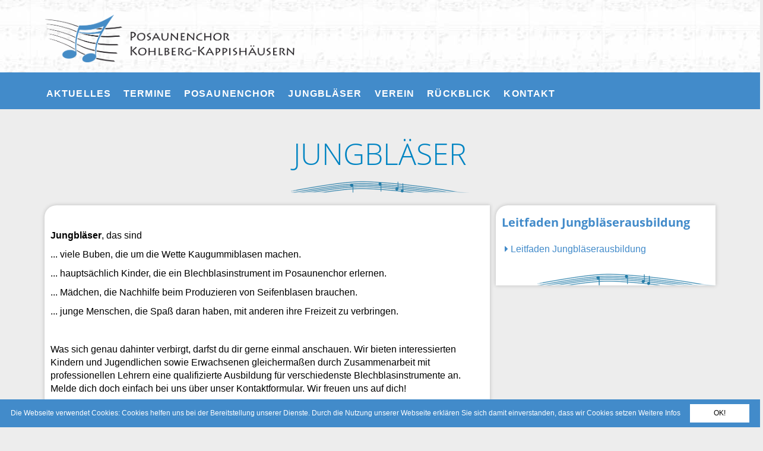

--- FILE ---
content_type: text/html
request_url: https://posaunenchor-kohlberg-kappis.de/index2.php?id=25
body_size: 25563
content:
<!DOCTYPE html>
<html dir="ltr">
<head>
	   

	<meta name="viewport" content="width=device-width, initial-scale=1.0">
	<meta charset="iso-8859-1">

    	<title>Posaunenchor Kohlberg-Kappishäusern</title>

	<!-- ========== META TAGS ========== -->
	<meta name="description" content="Posaunenchor der Gemeinden Kohlberg und Kappisäusern">
	<meta name="keywords" content="Posaunenchor, Kohlberg, Kappishäusern, Musik">
	<meta name="author" content="Posaunenchor Kohlberg-Kappishäusern">
	

	<link rel="shortcut icon" href="favicon.png">
	<link rel="apple-touch-icon" href="styles/images/touchIcon.png">
	<link rel="apple-touch-icon-precomposed" href="styles/images/touchIcon.png">
    
    	<script>var themeHasJQuery = !!window.jQuery;</script>
	<script type="text/javascript" src="./styles/assets/js/jquery.js?1.0.969"></script>
	<script>window._$ = jQuery.noConflict(themeHasJQuery);</script>
	<script src="./styles/assets/js/script.js?1.0.969"></script>
	<script type="text/javascript" src="./styles/assets/js/bootstrap.min.js?1.0.969"></script>
	<!--[if lte IE 9]>
	<script src="./styles/assets/js/layout.ie.js?1.0.969"></script>
	<![endif]-->
	<link class="" href='./styles/assets/font/fonts.css' rel='stylesheet' type='text/css'>
	<script type="text/javascript" src="./styles/assets/js/layout.core.js"></script>
	<script src="./styles/assets/js/CloudZoom.js?1.0.969"></script>
	
<!--  Image Gallery -->
<script src="styles/plugins/gallery/js/jquery.blueimp-gallery.min.js"></script>
<script src="styles/plugins/gallery/js/bootstrap-image-gallery.min.js"></script>

<!-- OWL CAROUSEL SPONSOR CSS-->
<script src="styles/plugins/owl-carousel/owl.carousel.min.js"></script>
<!-- Animate -->
	<script src="plugins/animate/jquery.waypoints.min.js"></script>
	<script src="plugins/animate/aos.js"></script>
<script type="text/javascript" id="cookieinfo"  
	data-close-text="OK!"  
	data-bg="#428bca" 
	data-fg="#FFFFFF" 
	data-link="#FFFFFF"
	data-text-align="left"	
	data-font-size = "12px"
	data-divlink ="#000000"
	data-divlinkbg = "#FFFFFF"
	data-cookie ="InfoCookie"
	data-position ="bottom"
	>
!function(e){"use strict";function t(e,t){var i=!1,o=!0,n=e.document,s=n.documentElement,r=n.addEventListener?"addEventListener":"attachEvent",a=n.addEventListener?"removeEventListener":"detachEvent",c=n.addEventListener?"":"on",l=function(o){("readystatechange"!=o.type||"complete"==n.readyState)&&(("load"==o.type?e:n)[a](c+o.type,l,!1),!i&&(i=!0)&&t.call(e,o.type||o))},p=function(){try{s.doScroll("left")}catch(e){return void setTimeout(p,50)}l("poll")};if("complete"==n.readyState)t.call(e,"lazy");else{if(n.createEventObject&&s.doScroll){try{o=!e.frameElement}catch(h){}o&&p()}n[r](c+"DOMContentLoaded",l,!1),n[r](c+"readystatechange",l,!1),e[r](c+"load",l,!1)}}var i=e,o=i.document,n="cbinstance",s={get:function(e){return decodeURIComponent(o.cookie.replace(new RegExp("(?:(?:^|.*;)\\s*"+encodeURIComponent(e).replace(/[\-\.\+\*]/g,"\\$&")+"\\s*\\=\\s*([^;]*).*$)|^.*$"),"$1"))||null},set:function(e,t,i,n,s,r){if(!e||/^(?:expires|max\-age|path|domain|secure)$/i.test(e))return!1;var a="";if(i)switch(i.constructor){case Number:a=1/0===i?"; expires=Fri, 31 Dec 9999 23:59:59 GMT":"; max-age="+i;break;case String:a="; expires="+i;break;case Date:a="; expires="+i.toUTCString()}return o.cookie=encodeURIComponent(e)+"="+encodeURIComponent(t)+a+(s?"; domain="+s:"")+(n?"; path="+n:"")+(r?"; secure":""),!0},has:function(e){return new RegExp("(?:^|;\\s*)"+encodeURIComponent(e).replace(/[\-\.\+\*]/g,"\\$&")+"\\s*\\=").test(o.cookie)},remove:function(e,t,i){return e&&this.has(e)?(o.cookie=encodeURIComponent(e)+"=; expires=Thu, 01 Jan 1970 00:00:00 GMT"+(i?"; domain="+i:"")+(t?"; path="+t:""),!0):!1}},r={merge:function(){var e,t={},i=0,o=arguments.length;if(0===o)return t;for(;o>i;i++)for(e in arguments[i])Object.prototype.hasOwnProperty.call(arguments[i],e)&&(t[e]=arguments[i][e]);return t},str2bool:function(e){switch(e=""+e,e.toLowerCase()){case"false":case"no":case"0":case"":return!1;default:return!0}},fade_in:function(e){e.style.opacity<1&&(e.style.opacity=(parseFloat(e.style.opacity)+.05).toFixed(2),i.setTimeout(function(){r.fade_in(e)},50))},get_data_attribs:function(e){var t={};if(Object.prototype.hasOwnProperty.call(e,"dataset"))t=e.dataset;else{var i,o=e.attributes;for(i in o)if(Object.prototype.hasOwnProperty.call(o,i)){var n=o[i];if(/^data-/.test(n.name)){var s=r.camelize(n.name.substr(5));t[s]=n.value}}}return t},normalize_keys:function(e){var t={};for(var i in e)if(Object.prototype.hasOwnProperty.call(e,i)){var o=r.camelize(i);t[o]=e[o]?e[o]:e[i]}return t},camelize:function(e){for(var t="-",i=e.indexOf(t);-1!=i;){var o=i===e.length-1,n=o?"":e[i+1],s=n.toUpperCase(),r=o?t:t+n;e=e.replace(r,s),i=e.indexOf(t)}return e},find_script_by_id:function(e){for(var t=o.getElementsByTagName("script"),i=0,n=t.length;n>i;i++)if(e===t[i].id)return t[i];return null}},a=r.find_script_by_id("cookieinfo"),c=e.cookieinfo=function(e){this.init(e)};c.prototype={cookiejar:s,init:function(t){this.inserted=!1,this.closed=!1,this.test_mode=!1;var i="Die Webseite verwendet Cookies: Cookies helfen uns bei der Bereitstellung unserer Dienste. Durch die Nutzung unserer Webseite erklären Sie sich damit einverstanden, dass wir Cookies setzen",o="Weitere Infos",s="Cookie Info Script";if(this.default_options={cookie:"we-love-cookies",closeText:"&#10006;",cookiePath:"/",debug:!1,expires:1/0,zindex:255,mask:!1,maskOpacity:.5,maskBackground:"#999",height:"auto",minHeight:"21px",bg:"#eee",fg:"#333",link:"#31A8F0",divlink:"#000",divlinkbg:"#F1D600",position:"bottom",message:i,linkmsg:o,scriptmsg:s,moreinfo:"https://www.tsvtennis.de/index2.php?id=35",scriptinfo:"",tracking:"#",effect:null,fontSize:"14px",fontFamily:"verdana, arial, sans-serif",instance:n,textAlign:"center",acceptOnScroll:!1},this.options=this.default_options,this.script_el=a,this.script_el){var c=r.get_data_attribs(this.script_el);this.options=r.merge(this.options,c)}t&&(t=r.normalize_keys(t),this.options=r.merge(this.options,t)),n=this.options.instance,this.options.zindex=parseInt(this.options.zindex,10),this.options.mask=r.str2bool(this.options.mask),"string"==typeof this.options.expires&&"function"==typeof e[this.options.expires]&&(this.options.expires=e[this.options.expires]),"function"==typeof this.options.expires&&(this.options.expires=this.options.expires()),this.script_el&&this.run()},log:function(){"undefined"!=typeof console&&console.log.apply(console,arguments)},run:function(){if(!this.agreed()){var e=this;t(i,function(){e.insert()})}},build_viewport_mask:function(){var e=null;if(!0===this.options.mask){var t=this.options.maskOpacity,i=this.options.maskBackground,n='<div id="cookieinfo-mask" style="position:fixed;top:0;left:0;width:100%;height:100%;background:'+i+";zoom:1;filter:alpha(opacity="+100*t+");opacity:"+t+";z-index:"+this.options.zindex+';"></div>',s=o.createElement("div");s.innerHTML=n,e=s.firstChild}return e},agree:function(){return this.cookiejar.set(this.options.cookie,1,this.options.expires,this.options.cookiePath),!0},agreed:function(){return this.cookiejar.has(this.options.cookie)},close:function(){return this.inserted&&(this.closed||(this.element&&this.element.parentNode.removeChild(this.element),this.element_mask&&this.element_mask.parentNode.removeChild(this.element_mask),this.closed=!0)),this.closed},agree_and_close:function(){return this.agree(),this.close()},cleanup:function(){return this.close(),this.unload()},unload:function(){return this.script_el&&this.script_el.parentNode.removeChild(this.script_el),e[n]=void 0,!0},insert:function(){function e(e,t,i){var o=e.addEventListener?"addEventListener":"attachEvent",n=e.addEventListener?"":"on";e[o](n+t,i,!1)}this.element_mask=this.build_viewport_mask();var t=this.options.zindex;this.element_mask&&(t+=1);var i=o.createElement("div");i.className="cookieinfo",i.style.position="fixed",i.style.left=0,i.style.right=0,i.style.height=this.options.height,i.style.minHeight=this.options.minHeight,i.style.zIndex=t,i.style.background=this.options.bg,i.style.color=this.options.fg,i.style.lineHeight=i.style.minHeight,i.style.padding="8px 18px",i.style.fontFamily=this.options.fontFamily,i.style.fontSize=this.options.fontSize,i.style.textAlign=this.options.textAlign,"top"===this.options.position?i.style.top=0:i.style.bottom=0,i.innerHTML='<div class="cookieinfo-close" style="background-color:#FF0000 !important; float:right;display:block;padding:5px 8px 5px 8px;min-width:100px;margin-left:5px;border-top-left-radius:0px;border-top-right-radius:0px;border-bottom-right-radius:0px;border-bottom-left-radius:0px;">'+this.options.closeText+'</div><span style="display:block;padding:5px 0 5px 0;">'+this.options.message+" <a>"+this.options.linkmsg+"</a><img> <a>"+this.options.scriptmsg+"</a></span>",this.element=i;var n=i.getElementsByTagName("a")[0];n.href=this.options.moreinfo,n.target="_blank",n.style.textDecoration="none",n.style.color=this.options.link;var n=i.getElementsByTagName("a")[1];n.href=this.options.scriptinfo,n.target="_blank",n.style.textDecoration="none",n.style.display="none",n.style.color=this.options.link;var s=i.getElementsByTagName("div")[0];s.style.cursor="pointer",s.style.color=this.options.divlink,s.style.background=this.options.divlinkbg,s.style.textAlign="center";var a=i.getElementsByTagName("img")[0];a.src=this.options.tracking,a.style.display="none";var c=this;e(s,"click",function(){c.agree_and_close()}),this.element_mask&&(e(this.element_mask,"click",function(){c.agree_and_close()}),o.body.appendChild(this.element_mask)),this.options.acceptOnScroll&&e(window,"scroll",function(){c.agree_and_close()}),o.body.appendChild(this.element),this.inserted=!0,"fade"===this.options.effect?(this.element.style.opacity=0,r.fade_in(this.element)):this.element.style.opacity=1}},a&&(e[n]||(e[n]=new c))}(window);
</script>


    
	    <link rel="stylesheet" href="./styles/assets/css/bootstrap.css?1.0.969" media="screen" />
	<!--[if lte IE 9]>
	<link rel="stylesheet" href="./styles/assets/css/layout.ie.css?1.0.969">
	<![endif]-->
	<link rel="stylesheet" href="./styles/assets/css/style.css?1.0.969">

      
<!--  Image Gallery -->
<link rel="stylesheet" href="styles/plugins/gallery/css/blueimp-gallery.min.css">
<link rel="stylesheet" href="styles/plugins/gallery/css/bootstrap-image-gallery.min.css">

<!-- awesome icons -->
<link rel="stylesheet" href="styles/plugins/font-awesome/css/font-awesome.css">

<!-- OWL CAROUSEL SPONSOR CSS-->
<link rel="stylesheet" href="styles/plugins/owl-carousel/owl.carousel.css">
<!-- Animate-->
<link rel="stylesheet" href="plugins/animate/aos.css">

<!-- Timeline -->
<link rel="stylesheet" href="plugins/timeline/timeline.css">
	


	<style>
 		a {
 		 transition: color 250ms linear;
		}
		.bd-blockcontent{
			color:#000000;
		}
		/*footer {
		  position: fixed !important; 
		  left: 0px;
		  bottom: 0px; 
		  height: 64px;
		  width: 100%; 
		}
		.footermenu {
			background-color:#ededed; 
			position: fixed !important;  
			left: 0px;		  
			bottom: 0px; 		  
			height: 190px;	
			padding-top: 10px;	  
			width: 100%;
		} */
		.footermenu {
			padding-top: 25px;	 
		} 
		.timeline-badge.pj {
				color: #fff;
			    width: 60px  !important;
			    height: 60px  !important;
			    font-size: 1.2em;
			    text-align: center;
			    position: absolute;
			    top: 20px;
			    left: 50%;
			    margin-left: -30px  !important;
			    background-color: #3276b1 !important;
			    z-index: 100;
			    border-top-right-radius: 50%;
			    border-top-left-radius: 50%;
			    border-bottom-right-radius: 50%;
			    border-bottom-left-radius: 50%;
			    line-height: 13px;
		}
		.news-blue-text > p{
			color: #FFF !important;
		}
		.news-white-text > p{
			color: #000 !important;
		}
		
		.bd-textblock-60 {
			    left: 0% !important;
			    width: 428px;
		}
		.bd-textblock-59 {
			    left: 0% !important;
			    width: 428px;
		}
		
		.bd-imagelink-14 {
		    width: 400px;
		    max-width:400px;
		    height: auto;
		}
		
		@media (max-width: 767px) { 
		
			.bd-imagelink-14 {
		    	width: 100% !important;
		    	max-width: 100% !important;
			}
			.newsrow{
				padding-left: 10px;
				padding-right: 10px;
			} 
			
			.bd-imagestyles-8 {
				width:300px !important;
				height:auto !important;
			}
			.bd-textblock-60 {
			   font-size: 20px;
			}
			.bd-textblock-59 {
			   font-size: 14px;
			}
			
			.newsimage {
				margin-bottom: 0em !important;
			}
		}
		
		
		
		
		
	
	</style>	<style>
	  .bd-textblock-61 .bd-textblock-47{
		top: 61px;
		}
	</style>
</head>

<body class=" bootstrap bd-body-1  bd-homepage bd-pagebackground-3 bd-margins">
    <header class=" bd-headerarea-1  bd-margins">
        <section class=" bd-section-4 bd-tagstyles" id="section7" data-section-title="Logo With Contacts">
    		<div class="bd-container-inner bd-margins clearfix">
        		<div class=" bd-layoutbox-3 bd-no-margins clearfix">
    				<div class="bd-container-inner">
        				<div class=" bd-layoutbox-11 bd-no-margins clearfix">
   							<div class="bd-container-inner">
        						<a class=" bd-logo-2" href="">
    								<img class=" bd-imagestyles-8" src="./styles/images/logo.png">
								</a>
    						</div>
						</div>
	
						<div class=" bd-layoutbox-15 bd-no-margins clearfix">
    						<div class="bd-container-inner">
        
    						</div>
						</div>
	
						<div class=" bd-layoutbox-19 bd-no-margins clearfix">
    						<div class="bd-container-inner">
        
    						</div>
						</div>
    				</div>
				</div>
    		</div>
		</section>
	
		<div data-affix data-offset="" data-fix-at-screen="top" data-clip-at-control="top" data-enable-lg data-enable-md data-enable-sm class=" bd-affix-3 bd-no-margins bd-margins ">
			<section class=" bd-section-1 bd-tagstyles " id="section7" data-section-title="Menu with Search and Social Icons">
    			<div class="bd-container-inner bd-margins clearfix">
        			<div class=" bd-layoutbox-21 bd-no-margins clearfix">
    					<div class="bd-container-inner">
        					<div class=" bd-layoutbox-23 bd-no-margins bd-no-margins clearfix">
    							<div class="bd-container-inner">
    								<nav class=" bd-hmenu-3" data-responsive-menu="true" data-responsive-levels="expand on click">
            							<div class=" bd-responsivemenu-2 collapse-button">
    										<div class="bd-container-inner">
        										<div class="bd-menuitem-7 ">
            										<a  data-toggle="collapse" data-target=".bd-hmenu-3 .collapse-button + .navbar-collapse" href="#" onclick="return false;">
                    									<span></span>
            										</a>
										        </div>
										    </div>
										</div>
            							<div class="navbar-collapse collapse">            
								            <div class=" bd-horizontalmenu-1 clearfix">
								                <div class="bd-container-inner">
                   									 <ul class=" bd-menu-1 nav nav-pills navbar-right"> 
                            								  <li class=" bd-menuitem-1 bd-toplevel-item"><a title="Aktuelles" href=index.php>Aktuelles</a></li><li class=" bd-menuitem-1 bd-toplevel-item"><a title="Termine" href=calendar.php?id=0>Termine</a></li><li class=" bd-menuitem-1 bd-toplevel-item"><a title="Posaunenchor" href=index2.php?id=23>Posaunenchor</a></li><li class=" bd-menuitem-1 bd-toplevel-item"><a title="Jungbläser" href=index2.php?id=25>Jungbläser</a></li>						<li class=" bd-menuitem-1   bd-submenu-icon-only bd-toplevel-item">	
                             	<a title="Verein" href="#" >Verein</a>
                             		<div class="bd-menu-2-popup ">
                             		<ul class=" bd-menu-2 " data-animation-name="zoomInUp" data-animation-event="onload" data-animation-duration="1000ms" data-animation-delay="0ms" data-animation-infinited="false">
								
						
						<li class="bd-menuitem-2 bd-sub-item bd-sub-item"><a title="Basis und Ziele" href=index2.php?id=30>Basis und Ziele</a></li><li class="bd-menuitem-2 bd-sub-item bd-sub-item"><a title="Geschichte" href=timeline.php?id=0>Geschichte</a></li><li class="bd-menuitem-2 bd-sub-item bd-sub-item"><a title="Ausschuss" href=index2.php?id=26>Ausschuss</a></li><li class="bd-menuitem-2 bd-sub-item bd-sub-item"><a title="Mitglied werden" href=index2.php?id=29>Mitglied werden</a></li></ul></div></li><li class=" bd-menuitem-1 bd-toplevel-item"><a title="Rückblick" href=news.php?id=0>Rückblick</a></li><li class=" bd-menuitem-1 bd-toplevel-item"><a title="Kontakt" href=contact.php>Kontakt</a></li>
                            								
							                          </ul>
								                </div>
								           </div>
								       </div>
    								</nav>
    							</div>
							</div>
    					</div>
					</div>
   				 </div>
			</section>
		</div>
</header>	


<div class="bd-contentlayout-5 bd-page-width  bd-sheetstyles   bd-no-margins bd-margins" >
    <div class="bd-container-inner">
        <div class="bd-flex-vertical bd-stretch-inner bd-no-margins">            
            <div class="bd-flex-horizontal bd-flex-wide bd-no-margins">                
                <div class="bd-flex-vertical bd-flex-wide bd-no-margins">  	
                	<div class=" bd-layoutitemsbox-3 bd-flex-wide bd-margins">
    					<div class=" bd-stretchtobottom-2 bd-stretch-to-bottom" data-control-selector=".bd-content-12">
    						<div class=" bd-content-12 ">
    							<div class=" bd-htmlcontent-9 bd-margins"  data-page-id="page.13">
    								
    								
    								    								<section class=" bd-section-11 bd-tagstyles" id="section5" data-section-title="Two Columns Right Offset Over Image">
    									<div class="bd-container-inner bd-margins clearfix">
        									
        										
											<div class=" bd-layoutcontainer-28 bd-columns bd-no-margins">
											    <div class="bd-container-inner">
											    	<center><h1 class=" bd-textblock-20 bd-content-element">
											    		 Jungbläser													</h1></center>
	
													<div class="bd-separator-4  bd-separator-center bd-separator-content-center clearfix" >
													    <div class="bd-container-inner">
													        <div class="bd-separator-inner">
													        	<div class="bd-separator-content-73 bd-tagstyles bd-no-margins  bd-separator-content" >
													        		<a class="bd-imagelink-12  bd-own-margins" href="#">
                               											<img class=" bd-imagestyles" src="./styles/assets/images/526ce42391b903427280dabb96289974_Seperator.png">
                            										</a>
												                </div>
													        </div>
													    </div>
													</div>
											        <div class="container-fluid">
											            <div class="row ">
											                <div class=" bd-columnwrapper-87  col-lg-8  col-sm-8">
    															<div class="bd-layoutcolumn-87 bd-column" >
    																<div class="bd-vertical-align-wrapper">
    																	<div class=" bd-blockwidget-10 bd-block-15 bd-own-margins">
																		    <div class=" bd-blockheader bd-tagstyles bd-no-margins">
																		        <h4></h4>
																		    </div>
																		    <div class=" bd-blockcontent bd-tagstyles">
																		        <p><p><strong>Jungbl&auml;ser</strong>, das sind</p>

<p>... viele Buben, die um die Wette Kaugummiblasen machen.</p>

<p>... haupts&auml;chlich Kinder, die ein Blechblasinstrument im Posaunenchor erlernen.</p>

<p>... M&auml;dchen, die Nachhilfe beim Produzieren von Seifenblasen brauchen.</p>

<p>... junge Menschen, die Spa&szlig; daran haben, mit anderen ihre Freizeit zu verbringen.</p>

<p>&nbsp;</p>

<p>Was sich genau dahinter verbirgt, darfst du dir gerne einmal anschauen. Wir bieten interessierten Kindern und Jugendlichen sowie Erwachsenen gleicherma&szlig;en durch Zusammenarbeit mit professionellen Lehrern eine qualifizierte Ausbildung f&uuml;r verschiedenste Blechblasinstrumente an. Melde dich doch einfach bei uns &uuml;ber unser Kontaktformular. Wir freuen uns auf dich!</p>
</p>
																		    </div>
																		</div>
																	</div>
																</div>
															</div>
															
															
															<div class=" bd-columnwrapper-88  col-lg-4 col-sm-4" >
															<!-- Sidebar Menüs -->
																																	
			    															<div class="bd-layoutcolumn-88 bd-column" data-aos="fade-left" data-aos-once="true">
			    																<div class="bd-vertical-align-wrapper">
			    																	<div class=" bd-blockwidget-8 bd-block-13 bd-own-margins">
																					    <div class=" bd-blockheader bd-tagstyles bd-no-margins">
																					        <h4>Leitfaden Jungbläserausbildung</h4>
																					    </div>
																					    <div class=" bd-blockcontent bd-tagstyles">
																					        <ul style="list-style-type:none !important;">
																                    		 <li ><a target='_blank' href="https://www.posaunenchor-kohlberg-kappis.de/pics/pdfDokumente/Leitfaden_Ausbildung_neu.pdf"><i class="fa fa-caret-right"></i>  Leitfaden Jungbläserausbildung</a></li>	
																							</ul>
																					    </div>
																					</div>
																				</div>
																			</div>
																		
																			
															<!-- SidebarViews -->
															 	
																</div>
											            </div>
											        </div>
											    </div>
											</div>
											    									</div>
								</section>
																</div>
							</div>
						</div>
					</div>
				</div>
            </div>
        </div>
    </div>
</div>





	
<div data-smooth-scroll data-animation-time="250" class=" bd-smoothscroll-3">
	<a href="#" class=" bd-backtotop-1 ">
    	<span class="bd-icon-67 bd-icon "></span>
	</a>
</div>
	
	<!--OWL Carousel-->
<script>
jQuery(document).ready(function($){
	$('[data-toggle="tooltip"]').tooltip();
	AOS.init();
     var owl = $('.article-slider');
		owl.owlCarousel({
		    items:10,
		    loop:true,
		    margin:10,
		    autoplay:true,
		    autoplayTimeout:2000,
		    autoplayHoverPause:true,
		    //lazyLoad:true,
			responsive:{
		    	0:{
		            items:2
		        },
		        600:{
		            items:3
		        },
		        1000:{
		            items:6
		        }
		    }
		});
		$('.play').on('click',function(){
		    owl.trigger('autoplay.play.owl',[1000])
		})
		$('.stop').on('click',function(){
		    owl.trigger('autoplay.stop.owl')
		})
    });
</script>	

	
<!-- Image Gallery Modal -->
<!-- The Bootstrap Image Gallery lightbox, should be a child element of the document body -->
<div id="blueimp-gallery" class="blueimp-gallery" data-use-bootstrap-modal="false">
    <!-- The container for the modal slides -->
    <div class="slides"></div>
    <!-- Controls for the borderless lightbox -->
	<h3 class="title"></h3>
    <a class="prev"><</a>
    <a class="next">></a>
    <a class="close">x</a>
    <a class="play-pause"></a>
	<ol class="indicator"></ol>
    <!-- The modal dialog, which will be used to wrap the lightbox content -->
    <div class="modal fade">
        <div class="modal-dialog">
            <div class="modal-content">
                <div class="modal-header">
                    <button type="button" class="close" aria-hidden="true">&times;</button>
                    <h4 class="modal-title"></h4>
                </div>
                <div class="modal-body next"></div>
                <div class="modal-footer">
                    <button type="button" class="btn btn-default pull-left prev">
                        <i class="glyphicon glyphicon-chevron-left"></i>
                        Previous
                    </button>
                    <button type="button" class="btn btn-primary next">
                        Next
                        <i class="glyphicon glyphicon-chevron-right"></i>
                    </button>
                </div>
            </div>
        </div>
    </div>
</div>
<!-- <table>
<tr>
	<td><b>Besucher heute: </b></td>
	<td>18</td>
</tr>
<tr>
	<td>Letzten 7 Tage: </td>
	<td>293</td>
</tr>
<tr>
	<td>Letzten 30 Tage: </td>
	<td>1227</td>
</tr>
<tr>
	<td>Letzten 12 Monate: </td>
	<td>14492</td>
</tr>
<tr>
	<td>Besucher gesamt: </td>
	<td>85236</td>
</tr>
<tr>
	<td>Besucherrekord: </td>
	<td>2983  <i>(  17.07.2022)</i></td>
</tr>
</table> -->


<div class="row footermenu">
	<div class="col-sm-12">
		<center>    &middot; <a href="contact.php">Kontakt</a>  &middot; <a href="index2.php?id=27">Impressum & Datenschutz</a>  &middot;
</center>
	</div>

</div>

	
<footer class=" bd-footerarea-1 bd-margins">
        <p class=" bd-textblock-19 bd-content-element" style="margin-left: 0px; margin-right: 0px;">
    		<a style="font-size:10px; color:#FFF" href="http://www.projct-j.xyz" target="_blank">Designed by Project J - Web Development</a>
		</p>
		<div class=" bd-flexalign-1 bd-no-margins bd-flexalign">
			<div class=" bd-pagefooter-1 ">
    			<div class="bd-container-inner" style="color:#FFF">
            		© 2018 by Posaunenchor Kohlberg-Kappishäusern 
    			</div>
			</div>
		</div>
</footer>
</body>
</html>